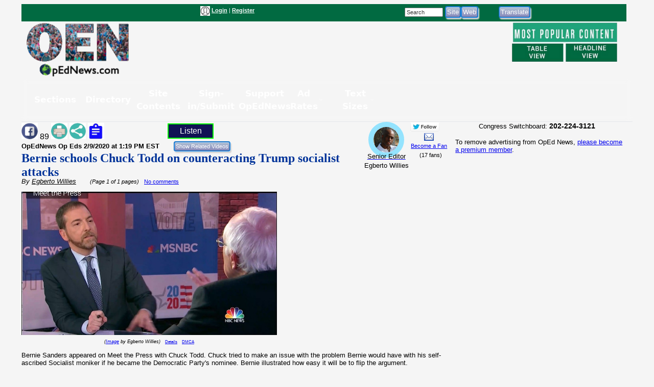

--- FILE ---
content_type: text/html; charset=utf-8
request_url: https://www.google.com/recaptcha/api2/aframe
body_size: 267
content:
<!DOCTYPE HTML><html><head><meta http-equiv="content-type" content="text/html; charset=UTF-8"></head><body><script nonce="ffrPHJEiwk8jq2HrFCtOKg">/** Anti-fraud and anti-abuse applications only. See google.com/recaptcha */ try{var clients={'sodar':'https://pagead2.googlesyndication.com/pagead/sodar?'};window.addEventListener("message",function(a){try{if(a.source===window.parent){var b=JSON.parse(a.data);var c=clients[b['id']];if(c){var d=document.createElement('img');d.src=c+b['params']+'&rc='+(localStorage.getItem("rc::a")?sessionStorage.getItem("rc::b"):"");window.document.body.appendChild(d);sessionStorage.setItem("rc::e",parseInt(sessionStorage.getItem("rc::e")||0)+1);localStorage.setItem("rc::h",'1768775156722');}}}catch(b){}});window.parent.postMessage("_grecaptcha_ready", "*");}catch(b){}</script></body></html>